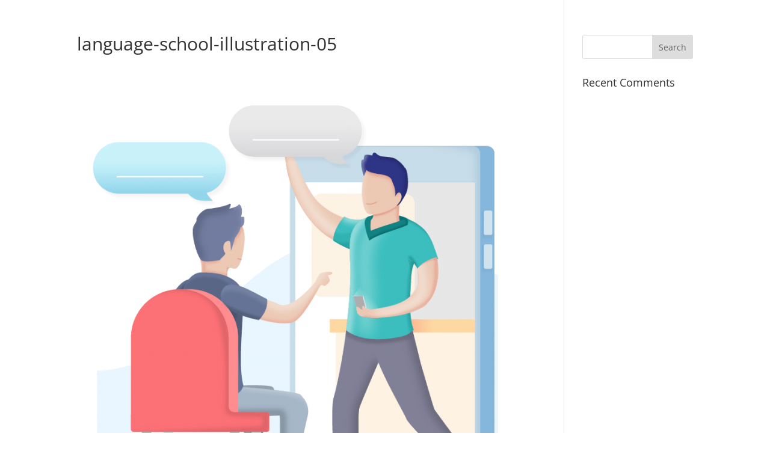

--- FILE ---
content_type: text/html; charset=utf-8
request_url: https://www.google.com/recaptcha/api2/aframe
body_size: 269
content:
<!DOCTYPE HTML><html><head><meta http-equiv="content-type" content="text/html; charset=UTF-8"></head><body><script nonce="hEO8YjK0Kz2kqC0BWc5K0g">/** Anti-fraud and anti-abuse applications only. See google.com/recaptcha */ try{var clients={'sodar':'https://pagead2.googlesyndication.com/pagead/sodar?'};window.addEventListener("message",function(a){try{if(a.source===window.parent){var b=JSON.parse(a.data);var c=clients[b['id']];if(c){var d=document.createElement('img');d.src=c+b['params']+'&rc='+(localStorage.getItem("rc::a")?sessionStorage.getItem("rc::b"):"");window.document.body.appendChild(d);sessionStorage.setItem("rc::e",parseInt(sessionStorage.getItem("rc::e")||0)+1);localStorage.setItem("rc::h",'1769239570085');}}}catch(b){}});window.parent.postMessage("_grecaptcha_ready", "*");}catch(b){}</script></body></html>